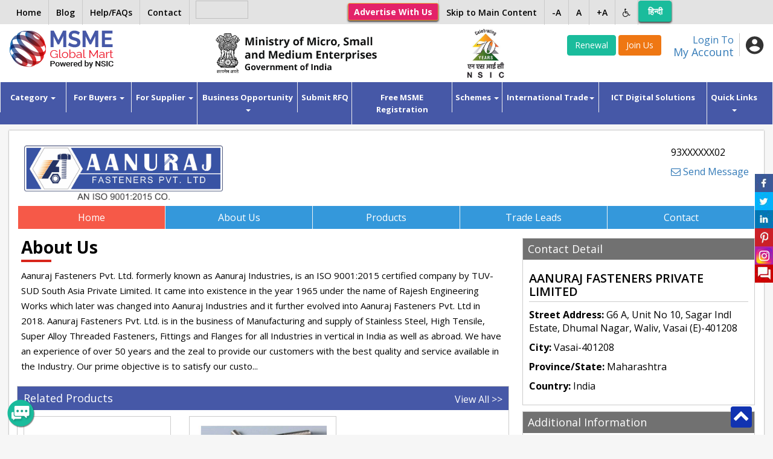

--- FILE ---
content_type: text/html; charset=UTF-8
request_url: https://www.msmemart.com/member/209423/aanuraj-fasteners-private-limited
body_size: 65377
content:
<!doctype html>
<html lang="en">
    <head>
        <title>AANURAJ FASTENERS PRIVATE LIMITED | MSME B2B Portal | msmemart.com </title>
		<meta http-equiv="X-UA-Compatible" content="IE=edge">
        <!-- Required meta tags -->
        <meta charset="utf-8">
        <meta name="viewport" content="width=device-width, initial-scale=1, shrink-to-fit=no, user-scalable=no">
        <meta name="keywords" content="Manufacturing of Fasteners, Studs, Bolts & Nuts & Washer , Flages & fittings,Filter Cartridge, Abrasives, Testing and Measuring Instruments, Departmental Shelving, Laboratory Glassware and Equipment, Forgings, Metal Forgings and Die Forgings, Aluminum and Aluminum Products, Vacuum Equipment and System, Engineering Goods and Equipment">
        <meta name="description" content="MANUFACTURER,Industrial Products and Supplies, Manufacturers, Industrial Supplies,Industrial Spares, Heavy Structural duct, pipe line equipment fabrication & erection, lubricants, Water Pumps, Shaft, Gears & Gear Box, Hand Pumps & Spares, Industrial safety helmet Valve, Flat Metal Processing Equipment, Filter Cartridge, Abrasives, Testing and Measuring Instruments.">
		

        <!-- Google Raleway font CDN  font-family: 'Raleway', sans-serif;  -->
        <!-- <link href="https://fonts.googleapis.com/css?family=Raleway:300,400,500,600" rel="stylesheet"> -->
        <link href="https://fonts.googleapis.com/css?family=Open+Sans:300,400,600,700" rel="stylesheet">
        <link rel="stylesheet" href="https://maxcdn.bootstrapcdn.com/font-awesome/4.7.0/css/font-awesome.min.css">
		<link rel="icon" type="image/png" sizes="32x32" href="https://www.msmemart.com/themes/msme/images/favicon.png">
        <!-- Bootstrap CSS -->
        <link rel="stylesheet" href="https://maxcdn.bootstrapcdn.com/bootstrap/3.3.7/css/bootstrap.min.css" integrity="sha384-BVYiiSIFeK1dGmJRAkycuHAHRg32OmUcww7on3RYdg4Va+PmSTsz/K68vbdEjh4u" crossorigin="anonymous">

        <!--Owl Carousel Styles-->
        <link rel="stylesheet" href="https://www.msmemart.com/themes/msme/libs/OwlCarousel/dist/assets/owl.carousel.min.css">
        <link rel="stylesheet" href="https://www.msmemart.com/themes/msme/libs/OwlCarousel/dist/assets/owl.theme.default.min.css">

        <!--Select2 Styles-->
        <link rel="stylesheet" href="https://www.msmemart.com/themes/msme/libs/select2/dist/css/select2.min.css">
        <link rel="stylesheet"  href="https://cdnjs.cloudflare.com/ajax/libs/lightbox2/2.9.0/css/lightbox.css">
        <!--Custom Styles-->
        <link rel="stylesheet" href="https://www.msmemart.com/themes/msme/css/style.css">
        <script>
            var baseurl = "https://www.msmemart.com/";
        </script>
        <script src="https://ajax.googleapis.com/ajax/libs/jquery/1.12.4/jquery.min.js"></script>
        <link rel="stylesheet" href="https://www.msmemart.com/themes/assets/plugins/sweetalert/sweetalert.css">
        <script src="https://www.msmemart.com/themes/assets/plugins/sweetalert/sweetalert.min.js"></script>
        <script src="https://cdnjs.cloudflare.com/ajax/libs/core-js/2.4.1/core.js"></script>
        <style>

        </style>


        <script type="text/javascript">
            function googleTranslateElementInit() {
                new google.translate.TranslateElement({pageLanguage: 'en', layout: google.translate.TranslateElement.InlineLayout.HORIZONTAL}, 'google_translate_element');
            }
        </script>

        <script type="text/javascript" src="//translate.google.com/translate_a/element.js?cb=googleTranslateElementInit"></script>
		
		<!-- Google Analytics code added-->
		<script type="text/javascript">
			var gaJsHost = (("https:" == document.location.protocol) ? "https://ssl." : "http://www.");
			document.write(unescape("%3Cscript src='" + gaJsHost + "google-analytics.com/ga.js' type='text/javascript'%3E%3C/script%3E"));
		</script>
		<script type="text/javascript">
			try {
			var pageTracker = _gat._getTracker("UA-5953268-5");
			pageTracker._trackPageview();
			} catch(err) {}
		</script>
		<!-- end of analytics
		
			<!--- Start of new Google analytics code  29-03-2023--->
		<!-- Google tag (gtag.js) -->
		<script async src="https://www.googletagmanager.com/gtag/js?id=G-26LEJCSBRX"></script>
		<script>
		  window.dataLayer = window.dataLayer || [];
		  function gtag(){dataLayer.push(arguments);}
		  gtag('js', new Date());

		  gtag('config', 'G-26LEJCSBRX');
		</script>

		<!--- End of new Google analytics code --->
    </head>
    <body>
        <!--Header widget start-->
        <style type="text/css">
    .msme-logo{padding: 8px 15px;}
     @media screen and (max-width:991px){
         .main_search_inner .select2{display: inline-block !important;}
          .main_search_inner input {width: 50% !important;float: none !important; display: inline-block !important; }
          .main_search_inner .select2 {width: 20% !important;display: inline-block !important;}
          .main_search_inner .btn-submit{
            width: 9% !important;
            display: inline-block !important;
            margin: 0px;right: 50px;
        }
        .select2-container{vertical-align: top;}
		.rightMenu li.lng2 {
    display: inline-block !important;
        }
     }
    @media screen and (max-width:600px){
        .main_search_inner .select2 {width: 49% !important;display: inline-block !important;}
        .main_search_inner input {width: 100% !important;}
        .main_search_inner .btn-submit{
           /* width: 10% !important;
            display: inline-block !important;*/
            bottom: 10px;right: 0px;
            margin: 0px;
        }
		
    }
	.topbar
	{
		position:fixed; top:0;left:0;right:0;z-index:999999999;
	}
	
	.topbar ul > li > a {
     padding: 0px 12px;
	}
	
	.btn-primary-JoinUs {
    color: #fff;
    background-color: #EF7713;
    border-color: #EF7713;
	display: inline-block;
    padding: 6px 12px;
    margin-bottom: 0;
    font-size: 14px;
    font-weight: 400;
    line-height: 1.42857143;
    text-align: center;
    white-space: nowrap;
    vertical-align: middle;
	touch-action: manipulation;
    cursor: pointer;
	    border: 1px solid transparent;
    border-radius: 4px;
	text-decoration: none;
	box-sizing: border-box;
	font-family: 'Open Sans', sans-serif;
	-webkit-tap-highlight-color: rgba(0,0,0,0);
	}
</style>

<script src="https://www.msmemart.com/themes/assets/plugins/cookie/jquery.cookie.js"></script>
<!-- Top band Start -->
<div class="topbar">
    <div class="container">
        <a href="https://www.msmemart.com/" class=" show_mobile" style="margin-top: 5px; display: inline-block;"><img src="https://www.msmemart.com/themes/msme/images/home.png" alt="home" width="20"></a>
			<!--	<a href="https://play.google.com/store/apps/details?id=com.msmeglobalmart" target="_blank"><img style="height:27px;width:90px;margin-top: 1px; margin-left: .6%;margin-top:.4%;" data-src="https://www.msmemart.com/assets\images\app.png" alt="mobile app" class="lazyload"></a> -->
<a href="https://play.google.com/store/apps/details?id=com.msmeglobalmart" target="_blank" style="display: inline-block;
"><img style="height:30px;width:87px;margin-top:1px;margin-left:10px;" data-src="https://www.msmemart.com/assets\images\app.png" class="lazyload hide_mobile"></a>		
				
        <ul class="pull-left leftMenu hide_mobile">
            <li><a href="https://www.msmemart.com/overseas/about_us/logout">Home</a></li>
			
			 <li><a target="_blank" href="https://msmemartblog.wordpress.com">Blog</a></li>
			
		<!--	<li><a href="https://www.msmemart.com/blog">Blog</a></li>-->
			
            <!--<li><a href="https://www.msmemart.com/page/help">Help/FAQs</a></li>-->
			<li><a href="https://www.msmemart.com/assets/pdf/faq-30-05-02025.pdf" target="_blank">Help/FAQs</a></li>
		
            <li><a href="https://www.msmemart.com/msme/contact">Contact</a></li>
			 
        </ul>
        <ul class="pull-right rightMenu">
          <!--<li><a href="https://www.msmemart.com/psu-login">Login for PSU’s</a></li> 
            <li><a href="https://www.msmemart.com/membership">Membership Benefits</a></li>-->
			<li><a href="https://www.msmemart.com/advertise-with-us" class="btn btn-warning btn-sm hide_mobile" role="button" aria-pressed="true"><b>Advertise With Us</b></a></li>
             <li><a href="#skip_main_content">Skip to Main Content</a></li>
			
            <li><a href="#" id="alph_minus">-A</a></li>
            <li><a href="#" id="alph">A</a></li>
            <li><a href="#" id="alph_plus">+A</a></li>
            <li class="invert_menu"><a href="#"><i class="fa fa-wheelchair"></i></a>
                <ul class="submenu">
                    <li><a href="#" id="inv_ctr">Invert Contrast</a></li>
                    <li><a href="https://www.msmemart.com/page/screen_reader_access_for_disable_person">Screen Reader</a></li>
                </ul>
            </li>
           <li class="lng2" id='languageTrsanlateHi'><a href="javascript:void(0)" onclick="langugechange();"  class="btn btn-success notranslate" style="color:white;line-height:25px; margin-top: 1px;width:55px"> हिन्दी </a></li>
           	<li class="lng2" style="display:none !important;" id='languageTrsanlateEn'><a href="javascript:void(0)" onclick="langugechange();"  class="btn btn-success notranslate" style="margin-top: 1px;line-height: 35px;width:55px;color:white !important;">English</a></li>
			 <li class="lng">
                <div id="google_translate_element"></div>
            
        </ul>
		<a href="https://www.msmemart.com/advertise-with-us" class="add_with btn show_mobile">Advertise <br> With Us</a>
    </div> 
</div>  
<!-- Top band End -->

<!-- Header Starts-->
<header style="padding-top:45px;padding-bottom:5px;">
    <div class="header_inner container  ">
        <div class="row">
            <!--Logo Section-->
            <div class="logo col-xs-6 col-sm-6 col-md-2 col-lg-2">
                <a href="https://www.msmemart.com/">
                    <img src="https://www.msmemart.com/themes/msme/images/logo.png" alt="MSMEMart">
                </a>
				
            </div>
		<!--	<div class="logo msme-logo col-xs-6 col-sm-6 col-md-4 col-lg-4">
               	<img src="https://www.msmemart.com/themes/msme/images/msme.png" class="pull-right"  alt="MSME">
            </div> -->
			
			
			<div class="logo msme-logo col-xs-6 col-sm-6 col-md-4 col-lg-4">
			<img src="https://www.msmemart.com/themes/msme/images/msme.png" class="pull-right"  alt="MSME">
			</div>
						
            <!--Mobile Menu Section-->
            <div class="menu_icons show_mobile">
                <ul>
                    <li ><a href="#" class="toggle-menu menu-left push-body">Menu</a></li>
                    <li><a href="#" class="search_btn">Search</a></li>
                    <li><a href="#" class="user_button">User</a></li>
                    <li><a href="#" class="sector_button">Sectors</a></li>
					<!--<li><a href="https://www.msmemart.com/member/login/index/renew" class="btn btn-success">Renewal</a> </li>
				    <li><a href="https://www.msmemart.com/membership" class="btn btn-primary">Join Us</a></li>-->
                </ul>
            </div>

            <!--User Section-->
            <div class="user_box col-sm-4 col-md-4 pull-right">
                <div class="user_box_inner">
                    <div class="login_now pull-right">
                                                <a href="https://www.msmemart.com/member">
                            <div class="login_content pull-left">
                                <span>Login To</span>
                                <h4>My Account</h4>
                            </div> </a>
                        <div class="login_icon pull-left" data-toggle="dropdown">
                           
							
							                                <img src="https://www.msmemart.com/themes/msme/images/user_icon.png" alt="User">
                                							
							
                        </div>
							                    </div>




						                        <div class="join_us pull-right">
                           
						   <a href="https://www.msmemart.com/member/login/index/renew" class="btn btn-success">Renewal</a> 
							
                            <a href="https://www.msmemart.com/membership" style="background:#EF7713"  class="btn-primary-JoinUs">Join Us</a>
                        </div>
												
						
					</div>
                
            </div>
            <!--Search Section-->
                        <div class=" col-sm-2 col-md-2 pull-right">
        
 	<img src="https://www.msmemart.com/themes/msme/images/nsiclogonew.png" alt="NSIC logo" class="pull-right" style="height:85px;"  >
	             </div>       
            
                    </div>
		
		
		 
    </div>
</header>
<!-- Header Ends-->        <!--Header widget end-->

        <!--Menu widget start-->
        <!--Main Menu-->
<script>
function myFunction() {
  var input, filter, ul, li, a, i;
  input = document.getElementById("myInput");
  filter = input.value.toUpperCase();
  ul = document.getElementById("ulsearch");
  li = ul.getElementsByTagName("li");
  for (i = 1; i < li.length; i++) {
    a = li[i].getElementsByTagName("a")[0];
    if (a.innerHTML.toUpperCase().indexOf(filter) > -1) {
      li[i].style.display = "";
    } else {
      li[i].style.display = "none";

    }
  }
}

</script>

<style>
.dropdown-submenu .dropdown-menu2 {
  top: 0;
  right: auto;
  left: 100%;
}
</style>

<nav class="navbar navbar-default" role="navigation" id="skip_main_content" style="margin-bottom:10px;" >
    <div  >
        <!-- Brand and toggle get grouped for better mobile display -->
        <div class="collapse navbar-collapse cbp-spmenu cbp-spmenu-vertical cbp-spmenu-left" id="bs-example-navbar-collapse-1">
            <ul class="nav navbar-nav">
                <li class="dropdown">
                    <a class="dropdown-toggle" data-toggle="dropdown" href="#" title="Find your business category">Category <span class="caret"></span></a>
                    <ul class="dropdown-menu" role="menu">
                                                        <li><a href="https://www.msmemart.com/msme/category/advertisement-material/90">Advertisement Material</a></li>
									                                <li><a href="https://www.msmemart.com/msme/category/agro-technology/1">Agro Technology</a></li>
									                                <li><a href="https://www.msmemart.com/msme/category/automobiles/3">Automobiles</a></li>
									                                <li><a href="https://www.msmemart.com/msme/category/ayurvedic-herbal/4">Ayurvedic Herbal</a></li>
									                                <li><a href="https://www.msmemart.com/msme/category/bicycles-rickshaws/5">Bicycles Rickshaws</a></li>
									                                <li><a href="https://www.msmemart.com/msme/category/chemicals-and-plastic/6">Chemicals and Plastic</a></li>
									                                <li><a href="https://www.msmemart.com/msme/category/computer-and-software/7">Computer and Software</a></li>
									                                <li><a href="https://www.msmemart.com/msme/category/construction-and-real-estate/8">Construction and Real Estate</a></li>
									                                <li><a href="https://www.msmemart.com/msme/category/consumer-electronics/9">Consumer Electronics</a></li>
									                                <li><a href="https://www.msmemart.com/msme/category/electronics-and-electrical-supplies/10">Electronics and Electrical Supplies</a></li>
									                        <li><a href="https://www.msmemart.com/msme/category_list">More..</a></li>
                    </ul>
                </li>
               
               			
				 <li class="dropdown">
                    <a class="dropdown-toggle" data-toggle="dropdown" href="#" title="Know Buyer benefits">For Buyers <span class="caret"></span></a>
                    <ul class="dropdown-menu" role="menu">
                         <li><a href="https://www.msmemart.com/quotation">Post Buy Requirement</a></li>
						 <li><a href="https://www.msmemart.com/supplier-search">Search Suppliers</a></li>
						 <li><a href="https://www.msmemart.com/buyer-benefits">Buyers Benefits</a></li>
                    </ul>
                </li>
				
               <!--         <a href="https://www.msmemart.com/buyer/company">Buyers</a>
                <ul class="dropdown-menu" role="menu">
                        <li><a href="https://www.msmemart.com/buyer/company">Companies</a></li>
                        <li><a href="https://www.msmemart.com/buyer/product">Product</a></li>
                        <li><a href="https://www.msmemart.com/buyer/leads">Leads</a></li>
                    </ul>-->
               
			
				
				
				 <li class="dropdown">
                    <a class="dropdown-toggle" data-toggle="dropdown" href="#" title="Know Supplier benefits">For Supplier <span class="caret"></span></a>
                    <ul class="dropdown-menu" role="menu">
						 <li><a href="https://www.msmemart.com/supplier-benefits">Suppliers Benefits</a></li>
						 <li><a href="https://www.msmemart.com/DigitalServices/dnb#Hoovers">Find Domestic / International Buyers</a></li>
						 <li><a href="https://www.msmemart.com/membership">List your Business</a></li>
                    </ul>
                </li>
                
				
		<!--   		 <li class="dropdown">
                    <a href="https://www.msmemart.com/supplier/company">Suppliers</a>
                 <ul class="dropdown-menu" role="menu">
                        <li><a href="https://www.msmemart.com/supplier/company">Companies</a></li>
                        <li><a href="https://www.msmemart.com/supplier/product">Product</a></li>
                        <li><a href="https://www.msmemart.com/supplier/leads">Leads</a></li>
                    </ul>
                </li>-->
				
				
				
				
				
			  <li class="dropdown">
                    <a class="dropdown-toggle" data-toggle="dropdown" href="#" title="Opportunity for Business growth"> Business Opportunity <span class="caret"></span></a>
                    <ul class="dropdown-menu" role="menu">
				<!--	  <li><a href="https://www.msmemart.com/msme/business_alliance">Start your Business</a></li> -->
					  
						<li class="dropdown-submenu ">
							<a  href="#">Start/Expand your Business &nbsp;<span class="glyphicon glyphicon-chevron-right" aria-hidden="true" style="font-size: 10px; margin-top:-1px;"></span></a>
							<ul class="dropdown-menu dropdown-menu2">					
							<li><a tabindex="1" href="https://www.msmemart.com/msme/business_alliance">Business Alliance</a></li>
							<li><a tabindex="2" href="https://www.udyami.org.in/" target="_blank">New Enterprise through PMEGP</a></li>
							</ul>
						</li>
					
                         <li><a href="https://www.msmemart.com/tenders">Domestic Tenders</a></li>
						 <li><a href="https://www.msmemart.com/tenders/aoc_tenders">Award of Contract (AOC)</a></li>
						 <!--<li><a href="https://www.msmemart.com/tender/tenderlist/international">Global Tenders</a></li> -->
						<!--<li><a href="https://www.msmemart.com/upload/events/Fact-Sheet-Metalex-Thailand.pdf"  target="_blank"> Metalex 2024 at Bangkok</a></li> -->
                    </ul>
                </li>  
	<li><a target="_blank"  href="https://www.msmemart.com/quotation" title="Post Your requirement">Submit RFQ</a></li>
	
	      <li><a target="blank"  href="https://www.msmemart.com/msmeregistration" title="Free MSME Registration">Free MSME Registration</a></li>
	<!--<li><a target="blank"  href="http://msmeregistration.msmemart.com" title="Free MSME Registration">Free MSME Registration</a></li>-->
	
              <!--  <li><a target="_blank"  href="http://msmeloan.msmemart.com/">MSME Loans</a></li> -->
			  
			  <li class="dropdown">
                    <a class="dropdown-toggle" data-toggle="dropdown" href="#" title="Govt Schemes for MSMEs"> Schemes <span class="caret"></span></a>
                    <ul class="dropdown-menu" role="menu">
						<li><a href="https://www.msmemart.com/assets/images/ebook.pdf" target="_blank">MSME Scheme Booklet</a></li>
                         <li><a href="https://www.msmemart.com/credit-and-finance-assistance-schemes">Credit and Finance Assistance Schemes</a></li>
						 <li><a href="https://www.msmemart.com/skill-development-training">Skill development & Training</a></li>
						 <li><a href="https://www.msmemart.com/Infrastructure-support-schemes">Infrastructure Support Schemes</a></li>
						<li><a href="https://www.msmemart.com/technology-up-gradation-schemes">Technology up-gradation Schemes</a></li>
						<li><a href="https://www.msmemart.com/procurement-and-marketing-support">Procurement and Marketing Support</a></li>
						<li><a href="https://www.msmemart.com/nsic-schemes">NSIC Schemes</a></li>
						<li><a href="https://www.msmemart.com/equity-support-for-msmes">Equity Support for MSMEs</a></li>
                    </ul>
                </li>
        
                <!--<li><a target="_blank" href="https://www.msmemart.com/mauritius-pavilion">International Trade</a></li>-->
                
				
                <li class="dropdown"> <a class="dropdown-toggle" data-toggle="dropdown" href="#" title="Opportunities for Export">International Trade<span class="caret"></span></a>
					<ul class="dropdown-menu" role="menu" aria-labelledby="dropdownMenu">
				<li class="dropdown-submenu">
				<a href="https://www.msmemart.com/quotation">Source from India</a>
				<a href="https://www.msmemart.com/export">Export Facilitation</a>
				<a href="https://www.msmemart.com/DigitalServices/dnb#Hoovers">Find Buyers</a>
				</li> 				
				<li class="dropdown-submenu">
				<a  href="https://www.msmemart.com/country-pavilion" > <span class="glyphicon glyphicon-chevron-left" aria-hidden="true" style="font-size: 10px; margin-top:-1px;"></span>&nbsp;Country Pavillion</a>
				<ul class="dropdown-menu">
				<li>				
					<ul id="ulsearch"  role="menu" style="list-style:none;padding:0;">
						<li style="width:230px; padding:5px;"><label for="exampleInputEmail1">Type Your Country Name</label>
						<input type="text" class="form-control" id="myInput" onkeyup="myFunction()"  placeholder="Enter country Name"></li>
						                                 
                                    <li data-country-type="Thailand" ><a href="https://www.msmemart.com/international-trade/thailand-pavilion"><img src="https://www.msmemart.com/upload/country_flag/1733138222834.png" style="width:40px; padding-left:10px;padding-bottom:10px;">&nbsp;&nbsp;Thailand</a></li> 
                                                                     
                                    <li data-country-type="Tajikistan" ><a href="https://www.msmemart.com/international-trade/tajikistan-pavilion"><img src="https://www.msmemart.com/upload/country_flag/1732181877484.png" style="width:40px; padding-left:10px;padding-bottom:10px;">&nbsp;&nbsp;Tajikistan</a></li> 
                                                                     
                                    <li data-country-type="Russian Federation" ><a href="https://www.msmemart.com/international-trade/russian-federation-pavilion"><img src="https://www.msmemart.com/upload/country_flag/1705314255274.png" style="width:40px; padding-left:10px;padding-bottom:10px;">&nbsp;&nbsp;Russian Federation</a></li> 
                                                                     
                                    <li data-country-type="Malaysia" ><a href="https://www.msmemart.com/international-trade/malaysia-pavilion"><img src="https://www.msmemart.com/upload/country_flag/1763637434015.png" style="width:40px; padding-left:10px;padding-bottom:10px;">&nbsp;&nbsp;Malaysia</a></li> 
                                                                     
                                    <li data-country-type="Egypt" ><a href="https://www.msmemart.com/international-trade/egypt-pavilion"><img src="https://www.msmemart.com/upload/country_flag/1764739527025.png" style="width:40px; padding-left:10px;padding-bottom:10px;">&nbsp;&nbsp;Egypt</a></li> 
                                    				</ul>	
				
				</li> 
				                        
				</ul>
				</li>
				                 
				</ul>
			
			</li>

                
                
                
                <!--<li><a href="https://www.msmemart.com/msme-registration">Free MSME Registration</a></li> -->
				
                <!--<li><a target="_blank" href="http://rawmaterials.nsicnet.in/">Get Raw Materials</a></li>-->
               <!--<li><a href="https://www.msmemart.com/export" >Exports Facilitation</a></li>-->
             	<li><a target="blank"  href="https://www.msmemart.com/DigitalServices" title="Special offer on Digital Solutions">ICT Digital Solutions</a></li>

			 <!--  <li><a href="javascript:void(0)" class="dropdown-toggle" data-toggle="dropdown">Featured Opportunities<span class="caret"></span></a>                
                <ul class="dropdown-menu" role="menu" aria-labelledby="dropdownMenu">                 
                  <li class="dropdown-submenu">
                    <a  href="#" > <span class="glyphicon glyphicon-chevron-left" aria-hidden="true" style="font-size: 10px; margin-top:-1px;"></span>&nbsp;Technology Transfer</a>
                <ul class="dropdown-menu">
                  <li><a tabindex="-1" href="https://www.msmemart.com/membership">Technology Provider</a></li> 
                <li><a tabindex="-1" href="https://www.msmemart.com/quotation">Technology Seeker</a></li>                                
                        </ul>
                      </li>
                    <li class="dropdown-submenu">
                		 <a  href="https://www.ibef.org/economy/investments" target="_blank"> Investment Opportunity</a>
                	</li>                  
                    </ul>           
                </li>-->
                
                
                <li class="dropdown">
                    <a class="dropdown-toggle" data-toggle="dropdown" href="#" title="Other useful information for MSMEs">Quick Links<span class="caret"></span></a>
                    <ul class="dropdown-menu" role="menu">
                                                        <li><a href="https://www.msmemart.com/page/healthcare" target="_blank" >Empaneled list of Hospitals for Gold Members</a></li>
                                                                <li><a href="https://champions.gov.in/" target="_blank" >Champions Portal</a></li>
                                                                <li><a href="https://www.msmemart.com/schemes/schemelist"  >NSIC Schemes</a></li>
                                                                <li><a href="https://www.msmemart.com/upload/mou/AnnexureA.pdf" target="_blank" >Raw Material Support to MSMEs</a></li>
                                                                <li><a href="https://www.msmemart.com/assets/images/AIMA-NSIC-SME-Accelerate-Program.pdf" target="_blank" >AIMA-NSIC SME Accelerate Programme</a></li>
                                                                <li><a href="https://www.msmemart.com/Suppliers/" target="_blank" >Find Verified Suppliers</a></li>
                                                                <li><a href="https://sambandh.msme.gov.in" target="_blank" >GOVT PROCUREMENT-MSME SAMBANDH</a></li>
                                                                <li><a href="https://samadhaan.msme.gov.in" target="_blank" >DELAYED PAYMENT- MSME SAMADHAAN </a></li>
                                                                <li><a href="https://msme.gov.in/all-schemes" target="_blank" >Govt of India SCHEMES</a></li>
                                                                <li><a href="http://sampark.msme.gov.in/" target="_blank" >SKILLED MANPOWER-MSME SAMPARK</a></li>
                                                                <li><a href="http://iktec.in/" target="_blank" >INDIA KOREA TECHNOLOGY CENTRE</a></li>
                                                                <li><a href="https://www.nsic.co.in/Schemes/Showinterest.aspx?Sch=2" target="_blank" >Finance for Raw Material Procurement</a></li>
                                                                <li><a href="https://www.nsic.co.in/NTSC/MaterialTestingLabs.aspx" target="_blank" >Technology / Testing & Training facilities </a></li>
                                                                <li><a href="http://ideas.msme.gov.in/" target="_blank" >MSME Innovation</a></li>
                                                                <li><a href="http://www.msmemart.com/msme/business_alliance"  >Business Alliance- Start a Business Franchise & Distributorship</a></li>
                                                                <li><a href="https://hire-nsdc.betterplace.co.in/login" target="_blank" >Skill Management Information System</a></li>
                                                                <li><a href="https://www.indiantradeportal.in/" target="_blank" >Indian Trade Portal</a></li>
                                                                <li><a href="https://udyam-sakhi.com" target="_blank" >MSME Udyam Sakhi Portal</a></li>
                                                                <li><a href="https://goulip.in" target="_blank" >Unified Logistics Interface Platform</a></li>
                                                                <li><a href="https://msmemart.com/page/nmdfc_and_nsic_sign_mou"  >NMDFC and NSIC sign MOU</a></li>
                                                    </ul>
                </li>
            </ul>
        </div><!-- /.navbar-collapse -->
    </div><!-- /.container-fluid -->
</nav>        <!--Menu widget end-->

        <div class="container clear-fix">
            <!--ul class="breadcrumb breadcrumb_c">
         <li><a href="https://www.msmemart.com/member/209423/aanuraj-fasteners-private-limited">Home</a></li>
         <li>AANURAJ FASTENERS PRIVATE LIMITED</li>
       </ul--> 
            <!--Top Content Section-->
            <div class="fullwidth_content ">
                <div class="fullwidth_content_inner">
                    <div class="cp_page">
                        <div class="cp_page_inner">
                            <div class="cp_page_header">
                                                                    <a href="https://www.msmemart.com/member/209423/aanuraj-fasteners-private-limited"><img src="https://www.msmemart.com/upload/memberprofiles/160293531578822527.jpg" alt=""></a>
                                                  
                                <div class="pull-right header_info">
                                    <p>
                                        93XXXXXX02										                                         </p>
                                    <!--                                    <a href="#"  class="rowfull" name="Tushar Desai" data="209423" ><img src="https://www.msmemart.com/themes/msme/images/online.png" alt=""></a>-->
                                    <a style="padding:0px; text-decoration: none;" class="rowfull"  href="https://www.msmemart.com/chat/onlinechat/index/209423"  class="rowfull" name="TUSHAR DESAI" data="209423" >
                                        <i class="fa fa-envelope-o" aria-hidden="true"></i>  Send Message                                    </a>
                                                                    </div>
                            </div>
                            <div class="cp_page_menu">
                                <ul>
                                    <li class ="active"><a href="https://www.msmemart.com/member/209423/aanuraj-fasteners-private-limited" >Home</a></li>
                                    <li class =""><a href="https://www.msmemart.com/member/aboutus/209423/aanuraj-fasteners-private-limited" >About Us</a></li>

                                    <li class =""><a href="https://www.msmemart.com/member/products/209423/aanuraj-fasteners-private-limited" >Products</a></li>

                                    <li class =""><a href="https://www.msmemart.com/member/tradeleads/209423/aanuraj-fasteners-private-limited" >Trade Leads</a></li>

                                    <li class=""><a href="https://www.msmemart.com/member/contactus/209423/aanuraj-fasteners-private-limited" >Contact</a></li>

                                </ul>
                            </div>
                            <div class="cp_page_content">
                                <div class="row">
                                    <div class="col-md-4 pull-right">

                                        <div class="buyers_tools co_panel">
                                            <div class="co_panel_header">
                                                <h4>Contact Detail</h4>
                                            </div>
                                            <div class="co_panel_body address">
                                                <h4>AANURAJ FASTENERS PRIVATE LIMITED</h4>
                                                <p> <b>Street Address: </b> G6 A, Unit No 10, Sagar Indl Estate, Dhumal Nagar, Waliv, Vasai (E)-401208 </p>
                                                <p> <b>City: </b> Vasai-401208</p>
                                                <p> <b>Province/State: </b> Maharashtra</p>
                                                <p> <b>Country: </b> India                                                </p>
                                                <!--a href="#" class="btn_enquiry" data-toggle="modal" data-target="#myModal">Send Enquiry</a-->					
                                            </div>
                                        </div>

                                        <div class="buyers_tools co_panel">
                                            <div class="co_panel_header">
                                                <h4>Additional Information</h4>
                                            </div>
                                            <div class="co_panel_body address">
                                                <p> <b>Business Details: </b> MANUFACTURER</p>
                                                <p> <b>Business Type: </b> Manufacturing</p>
                                                <p> <b>Keywords: </b>Manufacturing of Fasteners, Studs, Bolts & Nuts & Washer , Flages & fittings</p></p>
                                                <p> <b>Office Location: </b> Maharashtra                                                </p>
                                                <!--a href="#" class="btn_enquiry" data-toggle="modal" data-target="#myModal">Contact Us</a-->
                                            </div>
                                        </div>

                                        <div class="currency_c" >
							<a href="https://www.msmemart.com/quotation/index/209423">
								<img src="https://www.msmemart.com/themes/msme/images/rfq.jpg" alt="">
							</a>
					</div>


                                    </div>
                                    <div class="col-md-8">	
                                            <div class="title_bordered no_padding_l">
                                                <h2>About Us</h2>
                                            </div>
                                            <div class="about_info"><p>
                                                Aanuraj Fasteners Pvt. Ltd. formerly known as Aanuraj Industries, is an ISO 9001:2015 certified company by TUV-SUD South Asia Private Limited. It came into existence in the year 1965 under the name of Rajesh Engineering Works which later was changed into Aanuraj Industries and it further evolved into Aanuraj Fasteners Pvt. Ltd in 2018.

Aanuraj Fasteners Pvt. Ltd. is in the business of Manufacturing and supply of Stainless Steel, High Tensile, Super Alloy Threaded Fasteners, Fittings and Flanges for all Industries in vertical in India as well as abroad. We have an experience of over 50 years and the zeal to provide our customers with the best quality and service available in the Industry.

Our prime objective is to satisfy our custo...	
												</p>
                                            </div>
                                        
                                                                                    <div class="row">
                                                <div class="col-md-12 no_half">
                                                    <div class="leads_panel">
                                                        <div class="leads_panel_header">
                                                            <h4>Related Products</h4>
                                                            <a href="https://www.msmemart.com/member/products/209423/aanuraj-fasteners-private-limited">View All &gt;&gt;</a>
                                                        </div>
                                                        <div class="leads_panel_body">
                                                            <div class="owl-carousel owl-theme offers_slider" id="offers_slider_1">
                                                                                                                                    <div class="item">
                                                                        <div class="offer_item">
                                                                            <a href="https://www.msmemart.com/member/product/209423/116216/hex-bolts">
                                                                                <div class="offer_img">
                                                                                    <img src="https://www.msmemart.com/upload/products/1615272201891.jpg" alt="Hex Bolts">
                                                                                </div>
                                                                                <div class="offer_content">
                                                                                    <h4>Hex Bolts</h4>

                                                                                </div>
                                                                            </a>
                                                                        </div>
                                                                    </div>
                                                                        <div class="item">
                                                                        <div class="offer_item">
                                                                            <a href="https://www.msmemart.com/member/product/209423/116215/full-thread-studs">
                                                                                <div class="offer_img">
                                                                                    <img src="https://www.msmemart.com/upload/products/1615271867077.jpg" alt="Full Thread Studs">
                                                                                </div>
                                                                                <div class="offer_content">
                                                                                    <h4>Full Thread Studs</h4>

                                                                                </div>
                                                                            </a>
                                                                        </div>
                                                                    </div>
    							
                                                            </div>
                                                        </div>
                                                    </div>
                                                </div>
                                            </div>
                                        
                                    </div>
                                </div>
                            </div>
                            <div class="cp_page_footer">

                            </div>
                        </div>
                    </div>

                </div>
				
            </div>
            <!--Top Content Section Ends-->	
        </div>

        <!-- footer widget start-->
<!--Footer Section-->
<style>
@media only screen and (max-width:479px){
	 .google_play{display:block !important; }
	}
   .google_play{	
    position: fixed;
    left: 50%;
    bottom: 10px;
    width: 45px;
    height: 45px;
    border-radius: 10px;
    z-index: 999;
    background: #000;
    overflow: hidden;
    margin-left: -22.6px;
    overflow: hidden; display:none;
}
.google_play img{max-height: 100%;} 

.back_top {
    position: fixed;
    right: 35px;
    bottom:12px;
    background: rgb(17 51 177);
    color: rgb(255 255 255);
    width: 35px;
    height: 35px;
    border-radius: 4px;
    text-align: center;
    font-size: 27px;
    line-height: 28px;
    z-index: 9999;
}
.back_top a:link {color:white;}
.back_top a:visited {color:white;}
.back_top a:hover {color: white;}
.back_top a:active {color: white;}
 </style>

<footer>
    <div class="footer_top container">
        <div class="footer_top_inner">
            <div class="row">
                <div class="col-md-7">
                    <ul class="footer_menu">
                        <li><a href="https://www.msmemart.com/page/terms_and_conditions">Terms and Conditions</a></li>
                        <li><a href="https://www.msmemart.com/page/privacy_policy">Privacy policy</a></li>
                        <!-- <li><a href="https://www.msmemart.com/page/link_partners">Link-Partners</a></li> -->
                        <li><a href="https://www.msmemart.com/page/disclaimer_policy">Disclaimer Policy</a></li>
						<li><a href="https://www.msmemart.com/feedback">Feedback</a></li>
                        <li><a href="https://www.msmemart.com/web-login">Office Login</a></li>
						<li><a href="https://www.msmemart.com/mgm-promotional-material">MSME Global Mart Promotional Material</a></li>
						<li><a href="https://www.msmemart.com/ict-promotional-material">ICT Promotional Material</a></li>
						<li><a href="https://www.msmemart.com/psu-login">Login for PSU’s</a></li>
						<li><a href="https://www.msmemart.com/admin">Country SPOC Login</a></li>
						
						
                    </ul>
                </div>
                <div class="col-md-5">
                    <div class="card_box">
                        <img data-src="https://www.msmemart.com/themes/msme/images/cards.jpg" class="lazyload">
                    </div>
                </div>
            </div>
        </div>
    </div>
     
	    <div class="footer_bottom">
        <div class="footer_bottom_inner container">
            <p class="helpline_no"><span>Helpline No:</span>  +91-11-26926275, +91-11-26382032  <span> / Whatsapp:</span> +91-8527271130
                <span class="webcount">Website Hit Counter: 19,694,493</span>
				<br>
				(10:00 AM to 06:00 PM , Monday to Friday)
            </p>
            <p class="helpline_no"><span>Email us at:</span> <a style="color:#fff;" href="mailto:info@msmemart.com">info@msmemart.com</a>
			
			<span class="webcount"><a style="color:#fff;" href="https://play.google.com/store/apps/details?id=com.msmeglobalmart" target="blank">Download Mobile App<img style="height:40px;width:140px;margin-top: -9px;" data-src="https://www.msmemart.com/assets\images\app.png" alt="mobile app" class="lazyload"></a></span> </p>
            <p>MSME Global Mart is exclusively meant for MSMEs of India & developing countries to boost export, manufacturing, supply of machines. <br>
The website is powered by The National Small Industries Corporation Ltd. - NSIC <br>
All Rights Reserved ® 2024 MSME Global Mart.</p>
			
        </div>
    </div>
</footer>


<a href="https://www.msmemart.com/chat/onlinechat"  class="msme_chat"> </a>
  
<!--Footer Section ends-->
<div class="social_icons">
    <ul>
        		<li><a href="https://www.facebook.com/msmeglobalmart" target="_blank" class="facebook">Facebook</a></li>
						<li><a href="https://twitter.com/msmeglobalmart" target="_blank" class="twitter">Twitter</a></li>
						<li><a href="https://www.linkedin.com/in/msme-mart-31aa9318b" target="_blank" class="linkedin">Linkedin</a></li>
						<li><a href="https://in.pinterest.com/msmemart/msmemart/" target="_blank" class="pinterest">Pinterest</a></li>
						<li><a href="https://www.instagram.com/msmemart" target="_blank" class="instagram">Instagram</a></li>
		        		<div class="google_play"> <a href="https://play.google.com/store/apps/details?id=com.msmeglobalmart" target="_blan"><img src="https://www.msmemart.com/themes/msme/images/play.jpeg"></a></div>
        <li><a href="https://www.msmemart.com/chat/onlinechat" class="message">Chat</a></li>
    </ul>
</div>

	
<div class="back_top"><a href="javascript:window.scrollTo(0,0);"><i class="fa fa-chevron-up" aria-hidden="true"></i> </a></div>

<!--model popup for contct now-->
<div id="myModal" class="modal fade" role="dialog">
    <div class="modal-dialog">
        <!-- Modal content-->
        <div class="modal-content">
            <div class="modal-header modal-header-primary">
                <button type="button" class="close" data-dismiss="modal">&times;</button>
                <h4 class="modal-title">Enquiry</h4>
            </div>
            <form action="https://www.msmemart.com/#" class="" id="enquiry_global_frm" method="post" accept-charset="utf-8">
<input type="hidden" name="csrf" value="741587b4d47fa87b1509f940c1fbba25" />                                                                
            <div class="inner_form">
                <div class="modal-body">
                    <div class="form-body">
                        <div class="form-group">
                            <label >Subject <span class="red">*</span></label>
                            <input type="text" name="enq_subject" id="enq_subject" 
                                   maxlength="200" class="form-control alpha-num-subject">
                            <span class="help-block"></span>
                        </div>
                        <div class="form-group">
                            <label >Message <span class="red">*</span></label>
                            <textarea name="enq_message" id="enq_message" class="form-control "> </textarea>
                            <span class="help-block"></span>
                        </div>
                                                    <h4 class="modal-title">Please provide your contact information</h4>
                            <div class="row">
                                <div class="col-md-6">
                                    <div class="form-group">
                                        <label >Name<span class="red">*</span></label>
                                        <input type="text" name="enq_from_name" id="enq_from_name" class="form-control alpha-only">
                                        <span class="help-block"></span>
                                    </div>
                                </div>
                                <div class="col-md-6">
                                    <div class="form-group">
                                        <label >Email<span class="red">*</span></label>
                                        <input type="text" name="enq_business_email" id="enq_business_email" class="form-control">
                                        <span class="help-block"></span>
                                    </div>
                                </div>
                            </div>
                            <div class="row">
                                <div class="col-md-6">
                                    <div class="form-group">
                                        <label >Company</label>
                                        <input type="text" name="enq_company" id="enq_company"
                                               maxlength="100" class="form-control alpha-num-company">
                                        <span class="help-block"></span>
                                    </div>
                                </div>
                                <div class="col-md-6">
                                    <div class="form-group">
                                        <label >Country</label>
                                        <input type="text" name="enq_country" id="enq_country"
                                               maxlength="50" class="form-control">
                                        <span class="help-block"></span>
                                    </div>
                                </div>
                            </div>
                            <div class="row">
                                <div class="col-md-6">
                                    <div class="form-group">
                                        <label >Phone<span class="red">*</span></label>
                                        <input type="tel" name="enq_phone" id="enq_phone" class="form-control num-only" maxlength="12">
                                        <span class="help-block"></span>
                                    </div>
                                </div>
                                <div class="col-md-6">
                                    <div class="form-group">
                                        <label >Fax</label>
                                        <input type="text" name="enq_fax" id="enq_fax" class="form-control">
                                        <span class="help-block"></span>
                                    </div>
                                </div>
                            </div>
                            <div class="row">
                                <div class="col-md-6">
                                    <div class="form-group">
                                        <label >Address</label>
                                        <textarea name="enq_address" id="enq_address" class="form-control "></textarea>
                                        <span class="help-block"></span>
                                    </div>
                                </div>
                                <div class="col-md-6">
                                    <div class="form-group">
                                        <label >Business Details</label>
                                        <textarea name="enq_business_details" id="enq_business_details" class="form-control"></textarea>
                                        <span class="help-block"></span>
                                    </div>
                                </div>
                            </div>
                                            </div>
                </div>
            </div>
            <div class="modal-footer">
                <input type="hidden" name="enq_prod_id" id="enq_prod_id" value="">
                <input type="hidden" name="enq_type" id="enq_type" value="">
                <button type="button" id="enqSave" onclick="contact_enquiry()" class="btn btn-primary">Send</button>
            </div>
            </form>        </div>
    </div>
</div>


<!--model popup for contct now end-->


<script>

function langugechange(){
var language = 'hi';
var isconfirm= confirm("किसी भी द्विभाषी संस्करणों के लिए, किसी भी विवाद या विसंगति की स्थिति में, अंग्रेजी संस्करण आधिकारिक होगा और हिंदी संस्करण से अधिक महत्वपूर्ण होगा। For any bilingual versions, in the event of any dispute or inconsistency, the English version will be authoritative and shall prevail over the version in Hindi.");
if(isconfirm==false){
	return false;
}
if($(".goog-te-combo option:selected").val()==''){
        var language = 'hi';    
        $('#languageTrsanlateHi').attr("style", "display:none !important");
        $('#languageTrsanlateEn').attr("style", "display:''");
  }
else if($(".goog-te-combo option:selected").val()=='hi'){
                var language = 'en';
                 $('#languageTrsanlateHi').attr("style", "display:none:''");
                 $('#languageTrsanlateEn').attr("style", "display:none !important");
}
else if($(".goog-te-combo option:selected").val()=='en'){
         $('#languageTrsanlateHi').attr("style", "display:none:''");
         $('#languageTrsanlateEn').attr("style", "display:none !important");
        var language = "hi";
}
else if($(".goog-te-combo option:selected").val()!='hi' && $(".goog-te-combo option:selected").val()!='en'){
    var language = 'hi';
    $('#languageTrsanlateHi').attr("style", "display:none:''");
    $('#languageTrsanlateEn').attr("style", "display:none !important");

}        

var selectField = document.querySelector(".goog-te-combo");      
    setTimeout(function(){
        for(var i=0; i < selectField.children.length; i++){      
        var option = selectField.children[i];        
        if(option.value==language){       
           selectField.selectedIndex = i;
          selectField.dispatchEvent(new Event('change'));
           break;
        }
    }
    
    
    },1000);
      
}
</script>

<script>
    $('#myModal').on('hidden.bs.modal', function () {
        $('.form-group').removeClass('has-error'); // clear error class
        $('.help-block').empty();
        //$('#enquiry_global_frm').reset();
        //var $alertas = $('#enquiry_global_frm');
        //alertas.validate().resetForm();
        //$('.has-error').removeClass('error');
        //$alertas.find('.has-error form-group').removeClass('has-error');

    });
    function enq_click(memid, type) {
        $('#enq_prod_id').val(memid);
        $('#enq_type').val(type);
    }

    function contact_enquiry() {
       
	    $('.form-group').removeClass('has-error'); // clear error class
        $('.help-block').empty();
        $('#enqSave').text('Sending...'); //change button text
        $('#enqSave').attr('disabled', true); //set button disable         
        csrf_reload();  
 
        $.ajax({
            url:"https://www.msmemart.com/msme/contact_enquiry",
            type: "POST",
            data: $('#enquiry_global_frm').serialize(),
            dataType: "JSON",
            beforeSend:function(){
                
            },
            success: function (data)
            {
//                csrf_reload();
                if (data.status) //if success close modal and reload ajax table
                {
                    swal({
                        title:"Enquiry Submitted Successfully",
                        text: "We will contact you shortly!",
                        type: 'success',
                        showCancelButton: false,
                        confirmButtonColor: '#3085d6',
                        cancelButtonColor: '#d33',
                        confirmButtonText: 'OK'
                    }).then(function () {
                        $('#enquiry_global_frm')[0].reset();
                        $('#myModal').modal('hide');
                    });
                } else
                {
                    for (var i = 0; i < data.inputerror.length; i++)
                    {
                        $('[name="' + data.inputerror[i] + '"]').parent().addClass('has-error'); //select parent twice to select div form-group class and add has-error class
                        $('[name="' + data.inputerror[i] + '"]').next().text(data.error_string[i]); //select span help-block class set text error string
                    }
                }
                $('#enqSave').text('Send'); //change button text
                $('#enqSave').attr('disabled', false); //set button enable 
            },
            error: function (jqXHR, textStatus, errorThrown)
            {
                $('#enqSave').text('Send'); //change button text
                $('#enqSave').attr('disabled', false); //set button enable 
                swal("Oops", "Error!", "error");
            }
        });
    }

    $(document).ready(function () {
        $('.close').on('click', function () {
            $('#enquiry_global_frm')[0].reset();
        });
        // refresh captcha
//        $('#captcha_refresh').on('click',function(){
//            set_captcha();
//        });

        //set_captcha();
    });

    /* CAPTCHA */
    //    set_captcha();
    function set_captcha() {
        $.ajax({
            url: baseurl + 'msme/refresh',
            type: "GET",
            async:false,
            success: function (data)
            {
                $('#captImg').html(data);
            }
        });
    }
    /* CAPTCHA */
</script>
<script>
    var userid = "";
    
    $('form').attr('autocomplete', 'off');
</script>
<script>
	$(document).ready(function(){
		$(document).on('keypress','.alpha-only',function(e){
			//alert('Code - '+e.keyCode+', Which - '+e.which);
			var keyCode = e.keyCode;
			if ( !( (keyCode >= 65 && keyCode <= 90) || (keyCode >= 97 && keyCode <= 122) ) 
			   && keyCode != 8 && keyCode != 32) {
			   e.preventDefault();
			   //alert("not allowed");
			}
		});
		$(document).on('keypress','.num-only',function(e){
			//alert('Code - '+e.keyCode+', Which - '+e.which);
			var keyCode = e.keyCode;
			if ( !( (keyCode >= 48 && keyCode <= 57) ) 
			   && keyCode != 8 && keyCode != 32) {
			   e.preventDefault();
			   //alert("not allowed");
			}
		});
		$(document).on('keypress','.alpha-num',function(e){
			//alert('Code - '+e.keyCode+', Which - '+e.which);
			var keyCode = e.keyCode;
			if ( !( (keyCode >= 65 && keyCode <= 90) || (keyCode >= 48 && keyCode <= 57) || (keyCode >= 97 && keyCode <= 122) ) 
			   && keyCode != 8 && keyCode != 32) {
			   e.preventDefault();
			   //alert("not allowed");
			}
		});
		$(document).on('keypress','.alpha-num-company',function(e){
			//alert('Code - '+e.keyCode+', Which - '+e.which);
			var keyCode = e.keyCode;
			if ( !( (keyCode >= 48 && keyCode <= 57) || (keyCode >= 65 && keyCode <= 90) || (keyCode >= 97 && keyCode <= 122) ) 
			   && keyCode != 8 && keyCode != 32 && keyCode != 63  && keyCode != 38) {
			   e.preventDefault();
			}
		});
		$(document).on('keypress','.alpha-num-subject',function(e){
			//alert('Code - '+e.keyCode+', Which - '+e.which);
			var keyCode = e.keyCode;
			if ( !( (keyCode >= 48 && keyCode <= 57) || (keyCode >= 65 && keyCode <= 90) || (keyCode >= 97 && keyCode <= 122) ) 
			   && keyCode != 8 && keyCode != 32 && keyCode != 63  && keyCode != 38 && keyCode != 44 && keyCode != 45 && keyCode != 46) {
			   e.preventDefault();
			}
		});
                
                
                $(document).on('paste','.alpha-num,.alpha-only,.num-only',function(e){
                        var thisDom = this;
                        setTimeout(function () { 
                          var str = thisDom.value.replace(/([,.€~`!@#$%^&*()_\-=+[\]{}:;"'<>?\/])+/g, '');
                            thisDom.value = str;
                            console.log(str);
                        }, 100);
                        
		});
                
        
                $(document).on('paste','.alpha-num-subject,.alpha-num-company',function(e){
                        var thisDom = this;
                        setTimeout(function () { 
                          var str = thisDom.value.replace(/([€~`!@#$%^&*()_=+[\]{}:;"'<>?\/])+/g, '');
                            thisDom.value = str;
                            console.log(str);
                        }, 100);
                        
		});
	});
	</script>
	
    
    
<noscript><div><img src="https://mc.yandex.ru/watch/54286050" style="position:absolute; left:-9999px;" alt="" /></div></noscript>
<!-- /Yandex.Metrika counter -->        <!-- footer widget end-->

        <!-- jquery Script -->
        <!--Bootsrap Script-->
        <script src="https://maxcdn.bootstrapcdn.com/bootstrap/3.3.7/js/bootstrap.min.js" integrity="sha384-Tc5IQib027qvyjSMfHjOMaLkfuWVxZxUPnCJA7l2mCWNIpG9mGCD8wGNIcPD7Txa" crossorigin="anonymous"></script>
        <!--Owl Carousel Script-->
        <script src="https://www.msmemart.com/themes/msme/libs/OwlCarousel/dist/owl.carousel.min.js"></script>
        <!--Select2 Scripts-->
        <script src="https://www.msmemart.com/themes/msme/libs/select2/dist/js/select2.full.js"></script>
        <!--Custom Scripts-->
        <script src="https://www.msmemart.com/themes/msme/js/bootstrap_push_menu.js"></script>


        <script src="https://cdnjs.cloudflare.com/ajax/libs/lightbox2/2.9.0/js/lightbox.min.js" ></script>

        <script src="https://www.msmemart.com/themes/msme/js/script.js"></script>
        <script>
            $(document).ready(function () {
                $('.home_side_menu > li > a i').click(function () {
                    $('.home_side_menu  .submenu').hide();
                    $(this).parents('li').find('.submenu').show();
                });


                var i = 0;
                var j = 0;
                $('.top_category_list > li').each(function () {
                    if (i < 3) {
                        i++;
                    } else {
                        i = 1;
                    }
                    if (j < 2) {
                        j++;
                    } else {
                        j = 1;
                    }
                    $(this).addClass('animate-' + i);
                    $(this).addClass('oddeven-' + j);
                });
                $('.top_category_list > li').hover(function () {
                    if ($(this).hasClass("animate-1")) {
                        $(this).addClass('expand');
                        $(this).next().addClass('shrink');
                        $(this).next().next().addClass('shrink');
                    } else if ($(this).hasClass("animate-2")) {
                        $(this).addClass('expand');
                        $(this).prev().addClass('shrink');
                        $(this).next().addClass('shrink');
                    } else if ($(this).hasClass("animate-3")) {
                        $(this).addClass('expand');
                        $(this).prev().addClass('shrink');
                        $(this).prev().prev().addClass('shrink');
                    }
                    $(this).mouseleave(function () {
                        $('.top_category_list > li').removeClass('expand');
                        $('.top_category_list > li').removeClass('shrink');
                    });
                });


                $('#offers_slider_1').owlCarousel({
                    loop: true,
                    margin: 10,
                    responsiveClass: true,
                    autoplay: true,
                    responsive: {
                        0: {
                            items: 1,
                            nav: true
                        },
                        600: {
                            items: 2,
                            nav: false
                        },
                        1000: {
                            items: 3,
                            nav: true,
                            loop: false
                        },
                        1500: {
                            items: 4,
                            nav: true,
                            loop: false
                        }
                    }
                });

                lightbox.option({
                    'resizeDuration': 200,
                    'wrapAround': true
                });

            });
        </script>

    </body>
</html>
